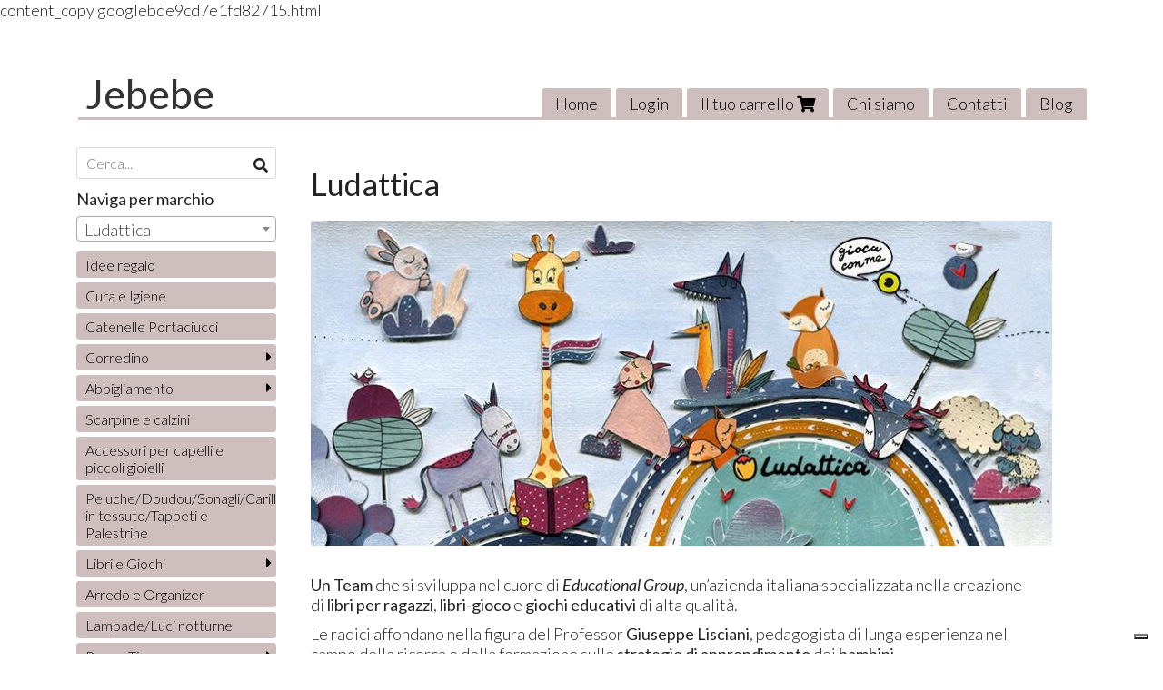

--- FILE ---
content_type: text/html; charset=utf-8
request_url: https://www.jebebeshop.it/ludattica/
body_size: 21471
content:

<!DOCTYPE html>
<!--[if lt IE 7]>      <html class="no-js lt-ie9 lt-ie8 lt-ie7" lang="it"> <![endif]-->
<!--[if IE 7]>         <html class="no-js lt-ie9 lt-ie8" lang="it"> <![endif]-->
<!--[if IE 8]>         <html class="no-js lt-ie9" lang="it"> <![endif]-->
<!--[if gt IE 8]><!--> <html class="no-js" lang="it"> <!--<![endif]-->
<head>
  <meta charset="utf-8">
  <meta http-equiv="X-UA-Compatible" content="IE=edge">
<script type="text/javascript">window.NREUM||(NREUM={});NREUM.info={"beacon":"bam.nr-data.net","errorBeacon":"bam.nr-data.net","licenseKey":"5f926b7ca7","applicationID":"8103318","transactionName":"IA4NEUYNVVtQRR4XDQwRTBdRDF1SR2hBARcOAA8MWgk=","queueTime":3,"applicationTime":494,"agent":""}</script>
<script type="text/javascript">(window.NREUM||(NREUM={})).init={ajax:{deny_list:["bam.nr-data.net"]},feature_flags:["soft_nav"]};(window.NREUM||(NREUM={})).loader_config={licenseKey:"5f926b7ca7",applicationID:"8103318",browserID:"8103405"};;/*! For license information please see nr-loader-rum-1.308.0.min.js.LICENSE.txt */
(()=>{var e,t,r={163:(e,t,r)=>{"use strict";r.d(t,{j:()=>E});var n=r(384),i=r(1741);var a=r(2555);r(860).K7.genericEvents;const s="experimental.resources",o="register",c=e=>{if(!e||"string"!=typeof e)return!1;try{document.createDocumentFragment().querySelector(e)}catch{return!1}return!0};var d=r(2614),u=r(944),l=r(8122);const f="[data-nr-mask]",g=e=>(0,l.a)(e,(()=>{const e={feature_flags:[],experimental:{allow_registered_children:!1,resources:!1},mask_selector:"*",block_selector:"[data-nr-block]",mask_input_options:{color:!1,date:!1,"datetime-local":!1,email:!1,month:!1,number:!1,range:!1,search:!1,tel:!1,text:!1,time:!1,url:!1,week:!1,textarea:!1,select:!1,password:!0}};return{ajax:{deny_list:void 0,block_internal:!0,enabled:!0,autoStart:!0},api:{get allow_registered_children(){return e.feature_flags.includes(o)||e.experimental.allow_registered_children},set allow_registered_children(t){e.experimental.allow_registered_children=t},duplicate_registered_data:!1},browser_consent_mode:{enabled:!1},distributed_tracing:{enabled:void 0,exclude_newrelic_header:void 0,cors_use_newrelic_header:void 0,cors_use_tracecontext_headers:void 0,allowed_origins:void 0},get feature_flags(){return e.feature_flags},set feature_flags(t){e.feature_flags=t},generic_events:{enabled:!0,autoStart:!0},harvest:{interval:30},jserrors:{enabled:!0,autoStart:!0},logging:{enabled:!0,autoStart:!0},metrics:{enabled:!0,autoStart:!0},obfuscate:void 0,page_action:{enabled:!0},page_view_event:{enabled:!0,autoStart:!0},page_view_timing:{enabled:!0,autoStart:!0},performance:{capture_marks:!1,capture_measures:!1,capture_detail:!0,resources:{get enabled(){return e.feature_flags.includes(s)||e.experimental.resources},set enabled(t){e.experimental.resources=t},asset_types:[],first_party_domains:[],ignore_newrelic:!0}},privacy:{cookies_enabled:!0},proxy:{assets:void 0,beacon:void 0},session:{expiresMs:d.wk,inactiveMs:d.BB},session_replay:{autoStart:!0,enabled:!1,preload:!1,sampling_rate:10,error_sampling_rate:100,collect_fonts:!1,inline_images:!1,fix_stylesheets:!0,mask_all_inputs:!0,get mask_text_selector(){return e.mask_selector},set mask_text_selector(t){c(t)?e.mask_selector="".concat(t,",").concat(f):""===t||null===t?e.mask_selector=f:(0,u.R)(5,t)},get block_class(){return"nr-block"},get ignore_class(){return"nr-ignore"},get mask_text_class(){return"nr-mask"},get block_selector(){return e.block_selector},set block_selector(t){c(t)?e.block_selector+=",".concat(t):""!==t&&(0,u.R)(6,t)},get mask_input_options(){return e.mask_input_options},set mask_input_options(t){t&&"object"==typeof t?e.mask_input_options={...t,password:!0}:(0,u.R)(7,t)}},session_trace:{enabled:!0,autoStart:!0},soft_navigations:{enabled:!0,autoStart:!0},spa:{enabled:!0,autoStart:!0},ssl:void 0,user_actions:{enabled:!0,elementAttributes:["id","className","tagName","type"]}}})());var p=r(6154),m=r(9324);let h=0;const v={buildEnv:m.F3,distMethod:m.Xs,version:m.xv,originTime:p.WN},b={consented:!1},y={appMetadata:{},get consented(){return this.session?.state?.consent||b.consented},set consented(e){b.consented=e},customTransaction:void 0,denyList:void 0,disabled:!1,harvester:void 0,isolatedBacklog:!1,isRecording:!1,loaderType:void 0,maxBytes:3e4,obfuscator:void 0,onerror:void 0,ptid:void 0,releaseIds:{},session:void 0,timeKeeper:void 0,registeredEntities:[],jsAttributesMetadata:{bytes:0},get harvestCount(){return++h}},_=e=>{const t=(0,l.a)(e,y),r=Object.keys(v).reduce((e,t)=>(e[t]={value:v[t],writable:!1,configurable:!0,enumerable:!0},e),{});return Object.defineProperties(t,r)};var w=r(5701);const x=e=>{const t=e.startsWith("http");e+="/",r.p=t?e:"https://"+e};var R=r(7836),k=r(3241);const A={accountID:void 0,trustKey:void 0,agentID:void 0,licenseKey:void 0,applicationID:void 0,xpid:void 0},S=e=>(0,l.a)(e,A),T=new Set;function E(e,t={},r,s){let{init:o,info:c,loader_config:d,runtime:u={},exposed:l=!0}=t;if(!c){const e=(0,n.pV)();o=e.init,c=e.info,d=e.loader_config}e.init=g(o||{}),e.loader_config=S(d||{}),c.jsAttributes??={},p.bv&&(c.jsAttributes.isWorker=!0),e.info=(0,a.D)(c);const f=e.init,m=[c.beacon,c.errorBeacon];T.has(e.agentIdentifier)||(f.proxy.assets&&(x(f.proxy.assets),m.push(f.proxy.assets)),f.proxy.beacon&&m.push(f.proxy.beacon),e.beacons=[...m],function(e){const t=(0,n.pV)();Object.getOwnPropertyNames(i.W.prototype).forEach(r=>{const n=i.W.prototype[r];if("function"!=typeof n||"constructor"===n)return;let a=t[r];e[r]&&!1!==e.exposed&&"micro-agent"!==e.runtime?.loaderType&&(t[r]=(...t)=>{const n=e[r](...t);return a?a(...t):n})})}(e),(0,n.US)("activatedFeatures",w.B)),u.denyList=[...f.ajax.deny_list||[],...f.ajax.block_internal?m:[]],u.ptid=e.agentIdentifier,u.loaderType=r,e.runtime=_(u),T.has(e.agentIdentifier)||(e.ee=R.ee.get(e.agentIdentifier),e.exposed=l,(0,k.W)({agentIdentifier:e.agentIdentifier,drained:!!w.B?.[e.agentIdentifier],type:"lifecycle",name:"initialize",feature:void 0,data:e.config})),T.add(e.agentIdentifier)}},384:(e,t,r)=>{"use strict";r.d(t,{NT:()=>s,US:()=>u,Zm:()=>o,bQ:()=>d,dV:()=>c,pV:()=>l});var n=r(6154),i=r(1863),a=r(1910);const s={beacon:"bam.nr-data.net",errorBeacon:"bam.nr-data.net"};function o(){return n.gm.NREUM||(n.gm.NREUM={}),void 0===n.gm.newrelic&&(n.gm.newrelic=n.gm.NREUM),n.gm.NREUM}function c(){let e=o();return e.o||(e.o={ST:n.gm.setTimeout,SI:n.gm.setImmediate||n.gm.setInterval,CT:n.gm.clearTimeout,XHR:n.gm.XMLHttpRequest,REQ:n.gm.Request,EV:n.gm.Event,PR:n.gm.Promise,MO:n.gm.MutationObserver,FETCH:n.gm.fetch,WS:n.gm.WebSocket},(0,a.i)(...Object.values(e.o))),e}function d(e,t){let r=o();r.initializedAgents??={},t.initializedAt={ms:(0,i.t)(),date:new Date},r.initializedAgents[e]=t}function u(e,t){o()[e]=t}function l(){return function(){let e=o();const t=e.info||{};e.info={beacon:s.beacon,errorBeacon:s.errorBeacon,...t}}(),function(){let e=o();const t=e.init||{};e.init={...t}}(),c(),function(){let e=o();const t=e.loader_config||{};e.loader_config={...t}}(),o()}},782:(e,t,r)=>{"use strict";r.d(t,{T:()=>n});const n=r(860).K7.pageViewTiming},860:(e,t,r)=>{"use strict";r.d(t,{$J:()=>u,K7:()=>c,P3:()=>d,XX:()=>i,Yy:()=>o,df:()=>a,qY:()=>n,v4:()=>s});const n="events",i="jserrors",a="browser/blobs",s="rum",o="browser/logs",c={ajax:"ajax",genericEvents:"generic_events",jserrors:i,logging:"logging",metrics:"metrics",pageAction:"page_action",pageViewEvent:"page_view_event",pageViewTiming:"page_view_timing",sessionReplay:"session_replay",sessionTrace:"session_trace",softNav:"soft_navigations",spa:"spa"},d={[c.pageViewEvent]:1,[c.pageViewTiming]:2,[c.metrics]:3,[c.jserrors]:4,[c.spa]:5,[c.ajax]:6,[c.sessionTrace]:7,[c.softNav]:8,[c.sessionReplay]:9,[c.logging]:10,[c.genericEvents]:11},u={[c.pageViewEvent]:s,[c.pageViewTiming]:n,[c.ajax]:n,[c.spa]:n,[c.softNav]:n,[c.metrics]:i,[c.jserrors]:i,[c.sessionTrace]:a,[c.sessionReplay]:a,[c.logging]:o,[c.genericEvents]:"ins"}},944:(e,t,r)=>{"use strict";r.d(t,{R:()=>i});var n=r(3241);function i(e,t){"function"==typeof console.debug&&(console.debug("New Relic Warning: https://github.com/newrelic/newrelic-browser-agent/blob/main/docs/warning-codes.md#".concat(e),t),(0,n.W)({agentIdentifier:null,drained:null,type:"data",name:"warn",feature:"warn",data:{code:e,secondary:t}}))}},1687:(e,t,r)=>{"use strict";r.d(t,{Ak:()=>d,Ze:()=>f,x3:()=>u});var n=r(3241),i=r(7836),a=r(3606),s=r(860),o=r(2646);const c={};function d(e,t){const r={staged:!1,priority:s.P3[t]||0};l(e),c[e].get(t)||c[e].set(t,r)}function u(e,t){e&&c[e]&&(c[e].get(t)&&c[e].delete(t),p(e,t,!1),c[e].size&&g(e))}function l(e){if(!e)throw new Error("agentIdentifier required");c[e]||(c[e]=new Map)}function f(e="",t="feature",r=!1){if(l(e),!e||!c[e].get(t)||r)return p(e,t);c[e].get(t).staged=!0,g(e)}function g(e){const t=Array.from(c[e]);t.every(([e,t])=>t.staged)&&(t.sort((e,t)=>e[1].priority-t[1].priority),t.forEach(([t])=>{c[e].delete(t),p(e,t)}))}function p(e,t,r=!0){const s=e?i.ee.get(e):i.ee,c=a.i.handlers;if(!s.aborted&&s.backlog&&c){if((0,n.W)({agentIdentifier:e,type:"lifecycle",name:"drain",feature:t}),r){const e=s.backlog[t],r=c[t];if(r){for(let t=0;e&&t<e.length;++t)m(e[t],r);Object.entries(r).forEach(([e,t])=>{Object.values(t||{}).forEach(t=>{t[0]?.on&&t[0]?.context()instanceof o.y&&t[0].on(e,t[1])})})}}s.isolatedBacklog||delete c[t],s.backlog[t]=null,s.emit("drain-"+t,[])}}function m(e,t){var r=e[1];Object.values(t[r]||{}).forEach(t=>{var r=e[0];if(t[0]===r){var n=t[1],i=e[3],a=e[2];n.apply(i,a)}})}},1738:(e,t,r)=>{"use strict";r.d(t,{U:()=>g,Y:()=>f});var n=r(3241),i=r(9908),a=r(1863),s=r(944),o=r(5701),c=r(3969),d=r(8362),u=r(860),l=r(4261);function f(e,t,r,a){const f=a||r;!f||f[e]&&f[e]!==d.d.prototype[e]||(f[e]=function(){(0,i.p)(c.xV,["API/"+e+"/called"],void 0,u.K7.metrics,r.ee),(0,n.W)({agentIdentifier:r.agentIdentifier,drained:!!o.B?.[r.agentIdentifier],type:"data",name:"api",feature:l.Pl+e,data:{}});try{return t.apply(this,arguments)}catch(e){(0,s.R)(23,e)}})}function g(e,t,r,n,s){const o=e.info;null===r?delete o.jsAttributes[t]:o.jsAttributes[t]=r,(s||null===r)&&(0,i.p)(l.Pl+n,[(0,a.t)(),t,r],void 0,"session",e.ee)}},1741:(e,t,r)=>{"use strict";r.d(t,{W:()=>a});var n=r(944),i=r(4261);class a{#e(e,...t){if(this[e]!==a.prototype[e])return this[e](...t);(0,n.R)(35,e)}addPageAction(e,t){return this.#e(i.hG,e,t)}register(e){return this.#e(i.eY,e)}recordCustomEvent(e,t){return this.#e(i.fF,e,t)}setPageViewName(e,t){return this.#e(i.Fw,e,t)}setCustomAttribute(e,t,r){return this.#e(i.cD,e,t,r)}noticeError(e,t){return this.#e(i.o5,e,t)}setUserId(e,t=!1){return this.#e(i.Dl,e,t)}setApplicationVersion(e){return this.#e(i.nb,e)}setErrorHandler(e){return this.#e(i.bt,e)}addRelease(e,t){return this.#e(i.k6,e,t)}log(e,t){return this.#e(i.$9,e,t)}start(){return this.#e(i.d3)}finished(e){return this.#e(i.BL,e)}recordReplay(){return this.#e(i.CH)}pauseReplay(){return this.#e(i.Tb)}addToTrace(e){return this.#e(i.U2,e)}setCurrentRouteName(e){return this.#e(i.PA,e)}interaction(e){return this.#e(i.dT,e)}wrapLogger(e,t,r){return this.#e(i.Wb,e,t,r)}measure(e,t){return this.#e(i.V1,e,t)}consent(e){return this.#e(i.Pv,e)}}},1863:(e,t,r)=>{"use strict";function n(){return Math.floor(performance.now())}r.d(t,{t:()=>n})},1910:(e,t,r)=>{"use strict";r.d(t,{i:()=>a});var n=r(944);const i=new Map;function a(...e){return e.every(e=>{if(i.has(e))return i.get(e);const t="function"==typeof e?e.toString():"",r=t.includes("[native code]"),a=t.includes("nrWrapper");return r||a||(0,n.R)(64,e?.name||t),i.set(e,r),r})}},2555:(e,t,r)=>{"use strict";r.d(t,{D:()=>o,f:()=>s});var n=r(384),i=r(8122);const a={beacon:n.NT.beacon,errorBeacon:n.NT.errorBeacon,licenseKey:void 0,applicationID:void 0,sa:void 0,queueTime:void 0,applicationTime:void 0,ttGuid:void 0,user:void 0,account:void 0,product:void 0,extra:void 0,jsAttributes:{},userAttributes:void 0,atts:void 0,transactionName:void 0,tNamePlain:void 0};function s(e){try{return!!e.licenseKey&&!!e.errorBeacon&&!!e.applicationID}catch(e){return!1}}const o=e=>(0,i.a)(e,a)},2614:(e,t,r)=>{"use strict";r.d(t,{BB:()=>s,H3:()=>n,g:()=>d,iL:()=>c,tS:()=>o,uh:()=>i,wk:()=>a});const n="NRBA",i="SESSION",a=144e5,s=18e5,o={STARTED:"session-started",PAUSE:"session-pause",RESET:"session-reset",RESUME:"session-resume",UPDATE:"session-update"},c={SAME_TAB:"same-tab",CROSS_TAB:"cross-tab"},d={OFF:0,FULL:1,ERROR:2}},2646:(e,t,r)=>{"use strict";r.d(t,{y:()=>n});class n{constructor(e){this.contextId=e}}},2843:(e,t,r)=>{"use strict";r.d(t,{G:()=>a,u:()=>i});var n=r(3878);function i(e,t=!1,r,i){(0,n.DD)("visibilitychange",function(){if(t)return void("hidden"===document.visibilityState&&e());e(document.visibilityState)},r,i)}function a(e,t,r){(0,n.sp)("pagehide",e,t,r)}},3241:(e,t,r)=>{"use strict";r.d(t,{W:()=>a});var n=r(6154);const i="newrelic";function a(e={}){try{n.gm.dispatchEvent(new CustomEvent(i,{detail:e}))}catch(e){}}},3606:(e,t,r)=>{"use strict";r.d(t,{i:()=>a});var n=r(9908);a.on=s;var i=a.handlers={};function a(e,t,r,a){s(a||n.d,i,e,t,r)}function s(e,t,r,i,a){a||(a="feature"),e||(e=n.d);var s=t[a]=t[a]||{};(s[r]=s[r]||[]).push([e,i])}},3878:(e,t,r)=>{"use strict";function n(e,t){return{capture:e,passive:!1,signal:t}}function i(e,t,r=!1,i){window.addEventListener(e,t,n(r,i))}function a(e,t,r=!1,i){document.addEventListener(e,t,n(r,i))}r.d(t,{DD:()=>a,jT:()=>n,sp:()=>i})},3969:(e,t,r)=>{"use strict";r.d(t,{TZ:()=>n,XG:()=>o,rs:()=>i,xV:()=>s,z_:()=>a});const n=r(860).K7.metrics,i="sm",a="cm",s="storeSupportabilityMetrics",o="storeEventMetrics"},4234:(e,t,r)=>{"use strict";r.d(t,{W:()=>a});var n=r(7836),i=r(1687);class a{constructor(e,t){this.agentIdentifier=e,this.ee=n.ee.get(e),this.featureName=t,this.blocked=!1}deregisterDrain(){(0,i.x3)(this.agentIdentifier,this.featureName)}}},4261:(e,t,r)=>{"use strict";r.d(t,{$9:()=>d,BL:()=>o,CH:()=>g,Dl:()=>_,Fw:()=>y,PA:()=>h,Pl:()=>n,Pv:()=>k,Tb:()=>l,U2:()=>a,V1:()=>R,Wb:()=>x,bt:()=>b,cD:()=>v,d3:()=>w,dT:()=>c,eY:()=>p,fF:()=>f,hG:()=>i,k6:()=>s,nb:()=>m,o5:()=>u});const n="api-",i="addPageAction",a="addToTrace",s="addRelease",o="finished",c="interaction",d="log",u="noticeError",l="pauseReplay",f="recordCustomEvent",g="recordReplay",p="register",m="setApplicationVersion",h="setCurrentRouteName",v="setCustomAttribute",b="setErrorHandler",y="setPageViewName",_="setUserId",w="start",x="wrapLogger",R="measure",k="consent"},5289:(e,t,r)=>{"use strict";r.d(t,{GG:()=>s,Qr:()=>c,sB:()=>o});var n=r(3878),i=r(6389);function a(){return"undefined"==typeof document||"complete"===document.readyState}function s(e,t){if(a())return e();const r=(0,i.J)(e),s=setInterval(()=>{a()&&(clearInterval(s),r())},500);(0,n.sp)("load",r,t)}function o(e){if(a())return e();(0,n.DD)("DOMContentLoaded",e)}function c(e){if(a())return e();(0,n.sp)("popstate",e)}},5607:(e,t,r)=>{"use strict";r.d(t,{W:()=>n});const n=(0,r(9566).bz)()},5701:(e,t,r)=>{"use strict";r.d(t,{B:()=>a,t:()=>s});var n=r(3241);const i=new Set,a={};function s(e,t){const r=t.agentIdentifier;a[r]??={},e&&"object"==typeof e&&(i.has(r)||(t.ee.emit("rumresp",[e]),a[r]=e,i.add(r),(0,n.W)({agentIdentifier:r,loaded:!0,drained:!0,type:"lifecycle",name:"load",feature:void 0,data:e})))}},6154:(e,t,r)=>{"use strict";r.d(t,{OF:()=>c,RI:()=>i,WN:()=>u,bv:()=>a,eN:()=>l,gm:()=>s,mw:()=>o,sb:()=>d});var n=r(1863);const i="undefined"!=typeof window&&!!window.document,a="undefined"!=typeof WorkerGlobalScope&&("undefined"!=typeof self&&self instanceof WorkerGlobalScope&&self.navigator instanceof WorkerNavigator||"undefined"!=typeof globalThis&&globalThis instanceof WorkerGlobalScope&&globalThis.navigator instanceof WorkerNavigator),s=i?window:"undefined"!=typeof WorkerGlobalScope&&("undefined"!=typeof self&&self instanceof WorkerGlobalScope&&self||"undefined"!=typeof globalThis&&globalThis instanceof WorkerGlobalScope&&globalThis),o=Boolean("hidden"===s?.document?.visibilityState),c=/iPad|iPhone|iPod/.test(s.navigator?.userAgent),d=c&&"undefined"==typeof SharedWorker,u=((()=>{const e=s.navigator?.userAgent?.match(/Firefox[/\s](\d+\.\d+)/);Array.isArray(e)&&e.length>=2&&e[1]})(),Date.now()-(0,n.t)()),l=()=>"undefined"!=typeof PerformanceNavigationTiming&&s?.performance?.getEntriesByType("navigation")?.[0]?.responseStart},6389:(e,t,r)=>{"use strict";function n(e,t=500,r={}){const n=r?.leading||!1;let i;return(...r)=>{n&&void 0===i&&(e.apply(this,r),i=setTimeout(()=>{i=clearTimeout(i)},t)),n||(clearTimeout(i),i=setTimeout(()=>{e.apply(this,r)},t))}}function i(e){let t=!1;return(...r)=>{t||(t=!0,e.apply(this,r))}}r.d(t,{J:()=>i,s:()=>n})},6630:(e,t,r)=>{"use strict";r.d(t,{T:()=>n});const n=r(860).K7.pageViewEvent},7699:(e,t,r)=>{"use strict";r.d(t,{It:()=>a,KC:()=>o,No:()=>i,qh:()=>s});var n=r(860);const i=16e3,a=1e6,s="SESSION_ERROR",o={[n.K7.logging]:!0,[n.K7.genericEvents]:!1,[n.K7.jserrors]:!1,[n.K7.ajax]:!1}},7836:(e,t,r)=>{"use strict";r.d(t,{P:()=>o,ee:()=>c});var n=r(384),i=r(8990),a=r(2646),s=r(5607);const o="nr@context:".concat(s.W),c=function e(t,r){var n={},s={},u={},l=!1;try{l=16===r.length&&d.initializedAgents?.[r]?.runtime.isolatedBacklog}catch(e){}var f={on:p,addEventListener:p,removeEventListener:function(e,t){var r=n[e];if(!r)return;for(var i=0;i<r.length;i++)r[i]===t&&r.splice(i,1)},emit:function(e,r,n,i,a){!1!==a&&(a=!0);if(c.aborted&&!i)return;t&&a&&t.emit(e,r,n);var o=g(n);m(e).forEach(e=>{e.apply(o,r)});var d=v()[s[e]];d&&d.push([f,e,r,o]);return o},get:h,listeners:m,context:g,buffer:function(e,t){const r=v();if(t=t||"feature",f.aborted)return;Object.entries(e||{}).forEach(([e,n])=>{s[n]=t,t in r||(r[t]=[])})},abort:function(){f._aborted=!0,Object.keys(f.backlog).forEach(e=>{delete f.backlog[e]})},isBuffering:function(e){return!!v()[s[e]]},debugId:r,backlog:l?{}:t&&"object"==typeof t.backlog?t.backlog:{},isolatedBacklog:l};return Object.defineProperty(f,"aborted",{get:()=>{let e=f._aborted||!1;return e||(t&&(e=t.aborted),e)}}),f;function g(e){return e&&e instanceof a.y?e:e?(0,i.I)(e,o,()=>new a.y(o)):new a.y(o)}function p(e,t){n[e]=m(e).concat(t)}function m(e){return n[e]||[]}function h(t){return u[t]=u[t]||e(f,t)}function v(){return f.backlog}}(void 0,"globalEE"),d=(0,n.Zm)();d.ee||(d.ee=c)},8122:(e,t,r)=>{"use strict";r.d(t,{a:()=>i});var n=r(944);function i(e,t){try{if(!e||"object"!=typeof e)return(0,n.R)(3);if(!t||"object"!=typeof t)return(0,n.R)(4);const r=Object.create(Object.getPrototypeOf(t),Object.getOwnPropertyDescriptors(t)),a=0===Object.keys(r).length?e:r;for(let s in a)if(void 0!==e[s])try{if(null===e[s]){r[s]=null;continue}Array.isArray(e[s])&&Array.isArray(t[s])?r[s]=Array.from(new Set([...e[s],...t[s]])):"object"==typeof e[s]&&"object"==typeof t[s]?r[s]=i(e[s],t[s]):r[s]=e[s]}catch(e){r[s]||(0,n.R)(1,e)}return r}catch(e){(0,n.R)(2,e)}}},8362:(e,t,r)=>{"use strict";r.d(t,{d:()=>a});var n=r(9566),i=r(1741);class a extends i.W{agentIdentifier=(0,n.LA)(16)}},8374:(e,t,r)=>{r.nc=(()=>{try{return document?.currentScript?.nonce}catch(e){}return""})()},8990:(e,t,r)=>{"use strict";r.d(t,{I:()=>i});var n=Object.prototype.hasOwnProperty;function i(e,t,r){if(n.call(e,t))return e[t];var i=r();if(Object.defineProperty&&Object.keys)try{return Object.defineProperty(e,t,{value:i,writable:!0,enumerable:!1}),i}catch(e){}return e[t]=i,i}},9324:(e,t,r)=>{"use strict";r.d(t,{F3:()=>i,Xs:()=>a,xv:()=>n});const n="1.308.0",i="PROD",a="CDN"},9566:(e,t,r)=>{"use strict";r.d(t,{LA:()=>o,bz:()=>s});var n=r(6154);const i="xxxxxxxx-xxxx-4xxx-yxxx-xxxxxxxxxxxx";function a(e,t){return e?15&e[t]:16*Math.random()|0}function s(){const e=n.gm?.crypto||n.gm?.msCrypto;let t,r=0;return e&&e.getRandomValues&&(t=e.getRandomValues(new Uint8Array(30))),i.split("").map(e=>"x"===e?a(t,r++).toString(16):"y"===e?(3&a()|8).toString(16):e).join("")}function o(e){const t=n.gm?.crypto||n.gm?.msCrypto;let r,i=0;t&&t.getRandomValues&&(r=t.getRandomValues(new Uint8Array(e)));const s=[];for(var o=0;o<e;o++)s.push(a(r,i++).toString(16));return s.join("")}},9908:(e,t,r)=>{"use strict";r.d(t,{d:()=>n,p:()=>i});var n=r(7836).ee.get("handle");function i(e,t,r,i,a){a?(a.buffer([e],i),a.emit(e,t,r)):(n.buffer([e],i),n.emit(e,t,r))}}},n={};function i(e){var t=n[e];if(void 0!==t)return t.exports;var a=n[e]={exports:{}};return r[e](a,a.exports,i),a.exports}i.m=r,i.d=(e,t)=>{for(var r in t)i.o(t,r)&&!i.o(e,r)&&Object.defineProperty(e,r,{enumerable:!0,get:t[r]})},i.f={},i.e=e=>Promise.all(Object.keys(i.f).reduce((t,r)=>(i.f[r](e,t),t),[])),i.u=e=>"nr-rum-1.308.0.min.js",i.o=(e,t)=>Object.prototype.hasOwnProperty.call(e,t),e={},t="NRBA-1.308.0.PROD:",i.l=(r,n,a,s)=>{if(e[r])e[r].push(n);else{var o,c;if(void 0!==a)for(var d=document.getElementsByTagName("script"),u=0;u<d.length;u++){var l=d[u];if(l.getAttribute("src")==r||l.getAttribute("data-webpack")==t+a){o=l;break}}if(!o){c=!0;var f={296:"sha512-+MIMDsOcckGXa1EdWHqFNv7P+JUkd5kQwCBr3KE6uCvnsBNUrdSt4a/3/L4j4TxtnaMNjHpza2/erNQbpacJQA=="};(o=document.createElement("script")).charset="utf-8",i.nc&&o.setAttribute("nonce",i.nc),o.setAttribute("data-webpack",t+a),o.src=r,0!==o.src.indexOf(window.location.origin+"/")&&(o.crossOrigin="anonymous"),f[s]&&(o.integrity=f[s])}e[r]=[n];var g=(t,n)=>{o.onerror=o.onload=null,clearTimeout(p);var i=e[r];if(delete e[r],o.parentNode&&o.parentNode.removeChild(o),i&&i.forEach(e=>e(n)),t)return t(n)},p=setTimeout(g.bind(null,void 0,{type:"timeout",target:o}),12e4);o.onerror=g.bind(null,o.onerror),o.onload=g.bind(null,o.onload),c&&document.head.appendChild(o)}},i.r=e=>{"undefined"!=typeof Symbol&&Symbol.toStringTag&&Object.defineProperty(e,Symbol.toStringTag,{value:"Module"}),Object.defineProperty(e,"__esModule",{value:!0})},i.p="https://js-agent.newrelic.com/",(()=>{var e={374:0,840:0};i.f.j=(t,r)=>{var n=i.o(e,t)?e[t]:void 0;if(0!==n)if(n)r.push(n[2]);else{var a=new Promise((r,i)=>n=e[t]=[r,i]);r.push(n[2]=a);var s=i.p+i.u(t),o=new Error;i.l(s,r=>{if(i.o(e,t)&&(0!==(n=e[t])&&(e[t]=void 0),n)){var a=r&&("load"===r.type?"missing":r.type),s=r&&r.target&&r.target.src;o.message="Loading chunk "+t+" failed: ("+a+": "+s+")",o.name="ChunkLoadError",o.type=a,o.request=s,n[1](o)}},"chunk-"+t,t)}};var t=(t,r)=>{var n,a,[s,o,c]=r,d=0;if(s.some(t=>0!==e[t])){for(n in o)i.o(o,n)&&(i.m[n]=o[n]);if(c)c(i)}for(t&&t(r);d<s.length;d++)a=s[d],i.o(e,a)&&e[a]&&e[a][0](),e[a]=0},r=self["webpackChunk:NRBA-1.308.0.PROD"]=self["webpackChunk:NRBA-1.308.0.PROD"]||[];r.forEach(t.bind(null,0)),r.push=t.bind(null,r.push.bind(r))})(),(()=>{"use strict";i(8374);var e=i(8362),t=i(860);const r=Object.values(t.K7);var n=i(163);var a=i(9908),s=i(1863),o=i(4261),c=i(1738);var d=i(1687),u=i(4234),l=i(5289),f=i(6154),g=i(944),p=i(384);const m=e=>f.RI&&!0===e?.privacy.cookies_enabled;function h(e){return!!(0,p.dV)().o.MO&&m(e)&&!0===e?.session_trace.enabled}var v=i(6389),b=i(7699);class y extends u.W{constructor(e,t){super(e.agentIdentifier,t),this.agentRef=e,this.abortHandler=void 0,this.featAggregate=void 0,this.loadedSuccessfully=void 0,this.onAggregateImported=new Promise(e=>{this.loadedSuccessfully=e}),this.deferred=Promise.resolve(),!1===e.init[this.featureName].autoStart?this.deferred=new Promise((t,r)=>{this.ee.on("manual-start-all",(0,v.J)(()=>{(0,d.Ak)(e.agentIdentifier,this.featureName),t()}))}):(0,d.Ak)(e.agentIdentifier,t)}importAggregator(e,t,r={}){if(this.featAggregate)return;const n=async()=>{let n;await this.deferred;try{if(m(e.init)){const{setupAgentSession:t}=await i.e(296).then(i.bind(i,3305));n=t(e)}}catch(e){(0,g.R)(20,e),this.ee.emit("internal-error",[e]),(0,a.p)(b.qh,[e],void 0,this.featureName,this.ee)}try{if(!this.#t(this.featureName,n,e.init))return(0,d.Ze)(this.agentIdentifier,this.featureName),void this.loadedSuccessfully(!1);const{Aggregate:i}=await t();this.featAggregate=new i(e,r),e.runtime.harvester.initializedAggregates.push(this.featAggregate),this.loadedSuccessfully(!0)}catch(e){(0,g.R)(34,e),this.abortHandler?.(),(0,d.Ze)(this.agentIdentifier,this.featureName,!0),this.loadedSuccessfully(!1),this.ee&&this.ee.abort()}};f.RI?(0,l.GG)(()=>n(),!0):n()}#t(e,r,n){if(this.blocked)return!1;switch(e){case t.K7.sessionReplay:return h(n)&&!!r;case t.K7.sessionTrace:return!!r;default:return!0}}}var _=i(6630),w=i(2614),x=i(3241);class R extends y{static featureName=_.T;constructor(e){var t;super(e,_.T),this.setupInspectionEvents(e.agentIdentifier),t=e,(0,c.Y)(o.Fw,function(e,r){"string"==typeof e&&("/"!==e.charAt(0)&&(e="/"+e),t.runtime.customTransaction=(r||"http://custom.transaction")+e,(0,a.p)(o.Pl+o.Fw,[(0,s.t)()],void 0,void 0,t.ee))},t),this.importAggregator(e,()=>i.e(296).then(i.bind(i,3943)))}setupInspectionEvents(e){const t=(t,r)=>{t&&(0,x.W)({agentIdentifier:e,timeStamp:t.timeStamp,loaded:"complete"===t.target.readyState,type:"window",name:r,data:t.target.location+""})};(0,l.sB)(e=>{t(e,"DOMContentLoaded")}),(0,l.GG)(e=>{t(e,"load")}),(0,l.Qr)(e=>{t(e,"navigate")}),this.ee.on(w.tS.UPDATE,(t,r)=>{(0,x.W)({agentIdentifier:e,type:"lifecycle",name:"session",data:r})})}}class k extends e.d{constructor(e){var t;(super(),f.gm)?(this.features={},(0,p.bQ)(this.agentIdentifier,this),this.desiredFeatures=new Set(e.features||[]),this.desiredFeatures.add(R),(0,n.j)(this,e,e.loaderType||"agent"),t=this,(0,c.Y)(o.cD,function(e,r,n=!1){if("string"==typeof e){if(["string","number","boolean"].includes(typeof r)||null===r)return(0,c.U)(t,e,r,o.cD,n);(0,g.R)(40,typeof r)}else(0,g.R)(39,typeof e)},t),function(e){(0,c.Y)(o.Dl,function(t,r=!1){if("string"!=typeof t&&null!==t)return void(0,g.R)(41,typeof t);const n=e.info.jsAttributes["enduser.id"];r&&null!=n&&n!==t?(0,a.p)(o.Pl+"setUserIdAndResetSession",[t],void 0,"session",e.ee):(0,c.U)(e,"enduser.id",t,o.Dl,!0)},e)}(this),function(e){(0,c.Y)(o.nb,function(t){if("string"==typeof t||null===t)return(0,c.U)(e,"application.version",t,o.nb,!1);(0,g.R)(42,typeof t)},e)}(this),function(e){(0,c.Y)(o.d3,function(){e.ee.emit("manual-start-all")},e)}(this),function(e){(0,c.Y)(o.Pv,function(t=!0){if("boolean"==typeof t){if((0,a.p)(o.Pl+o.Pv,[t],void 0,"session",e.ee),e.runtime.consented=t,t){const t=e.features.page_view_event;t.onAggregateImported.then(e=>{const r=t.featAggregate;e&&!r.sentRum&&r.sendRum()})}}else(0,g.R)(65,typeof t)},e)}(this),this.run()):(0,g.R)(21)}get config(){return{info:this.info,init:this.init,loader_config:this.loader_config,runtime:this.runtime}}get api(){return this}run(){try{const e=function(e){const t={};return r.forEach(r=>{t[r]=!!e[r]?.enabled}),t}(this.init),n=[...this.desiredFeatures];n.sort((e,r)=>t.P3[e.featureName]-t.P3[r.featureName]),n.forEach(r=>{if(!e[r.featureName]&&r.featureName!==t.K7.pageViewEvent)return;if(r.featureName===t.K7.spa)return void(0,g.R)(67);const n=function(e){switch(e){case t.K7.ajax:return[t.K7.jserrors];case t.K7.sessionTrace:return[t.K7.ajax,t.K7.pageViewEvent];case t.K7.sessionReplay:return[t.K7.sessionTrace];case t.K7.pageViewTiming:return[t.K7.pageViewEvent];default:return[]}}(r.featureName).filter(e=>!(e in this.features));n.length>0&&(0,g.R)(36,{targetFeature:r.featureName,missingDependencies:n}),this.features[r.featureName]=new r(this)})}catch(e){(0,g.R)(22,e);for(const e in this.features)this.features[e].abortHandler?.();const t=(0,p.Zm)();delete t.initializedAgents[this.agentIdentifier]?.features,delete this.sharedAggregator;return t.ee.get(this.agentIdentifier).abort(),!1}}}var A=i(2843),S=i(782);class T extends y{static featureName=S.T;constructor(e){super(e,S.T),f.RI&&((0,A.u)(()=>(0,a.p)("docHidden",[(0,s.t)()],void 0,S.T,this.ee),!0),(0,A.G)(()=>(0,a.p)("winPagehide",[(0,s.t)()],void 0,S.T,this.ee)),this.importAggregator(e,()=>i.e(296).then(i.bind(i,2117))))}}var E=i(3969);class I extends y{static featureName=E.TZ;constructor(e){super(e,E.TZ),f.RI&&document.addEventListener("securitypolicyviolation",e=>{(0,a.p)(E.xV,["Generic/CSPViolation/Detected"],void 0,this.featureName,this.ee)}),this.importAggregator(e,()=>i.e(296).then(i.bind(i,9623)))}}new k({features:[R,T,I],loaderType:"lite"})})()})();</script>

  <title>Ludattica</title>

  <meta name="description" content="" />
  <meta name="viewport" content="width=device-width, initial-scale=1">

    <link rel="icon" type="image/x-icon" href="https://ss-pics.s3.eu-west-1.amazonaws.com/si/8741/favicon-1676222891-default.png" />

  <meta property="og:title" content="Ludattica" />
  <meta property="og:description" content="" />
  <meta property="og:type" content="website" />
  <meta property="og:site_name" content="Jebebe" />
  
  <meta property="og:url" content="https://www.jebebeshop.it/ludattica" />

  <meta name="google-site-verification" content="_P4pO2d8wAS2McGWI-Hxbfgoxi5zlQLVV3mDSKJPq44" /> content_copy

  

    <meta name="theme-color" content="#CeBEBE" />




  <link rel="stylesheet" href="https://cdn.scontrino.com/assets/simple-base-5f28893dc4065fa18197674ed8982c073b49ad4d45ba8928c47d492ec0d6aed2.css" />

  <script async src="https://cloud.umami.is/script.js" data-website-id="d607cadf-927b-43cb-8766-4c52dfae4c69"></script>


  <style type="text/css">
    
          .header-nav > li.active > a {
            background: #CeBEBE;
          }

          .nav-col-list .level-1 .active > a,
          .nav-col-list .level-2 .active > a,
          .nav-col-list .level-1 > li.parent.opened.active > a,
          .nav-col-list .level-1 > li.parent-with-link.opened.active > a {
            background-color: #CeBEBE !important;
            color: #000000 !important;
          }

          .lt-ie9 .nav-col-list .level-1 .active > a,
          .lt-ie9 .nav-col-list .level-2 .active > a,
          .lt-ie9 .nav-col-list .level-1 > li.parent.opened.active > a,
          .lt-ie9 .nav-col-list .level-1 > li.parent-with-link.opened.active > a {
            background-color: #CeBEBE !important;
            color: #000000 !important;
          }

          .btn-custom,
          .btn-small-custom,
          .basket-total-alert span {
            background: #CeBEBE !important;
            color: #000000 !important;
          }

          .btn-custom:hover,
          .btn-custom:focus,
          .btn-custom.active,
          .btn-small-custom:hover,
          .btn-small-custom:focus,
          .btn-small-custom.active {
            background: #a59898;
            color: #000000 !important;
          }

          .search-hits .item-price-special .item-price-current,
          .main-listing .item-price-special .item-price-current,
          .sidebar .item-price-special .item-price-current,
          .custom-block .item-price-special .item-price-current,
          .extra-listing .item-price-special .item-price-current,
          .content-main .custom-block.custom-block-carousel-products .item-price-special .item-price-current {
            background: #CeBEBE;
            color: #000000 !important;
          }

          .content-main .custom-block .listing-item .item-info:hover .feedbacks-row-name,
          .content-main .custom-block .custom-block-carousel-feedback-item .item-info:hover .feedbacks-row-name,
          .sidebar .custom-block .listing-item .item-info:hover .feedbacks-row-name,
          .sidebar .custom-block .custom-block-carousel-feedback-item .item-info:hover .feedbacks-row-name {
            color: #CeBEBE;
          }

          .content-main .custom-block .listing-item a:hover .articles-row-title,
          .content-main .custom-block .custom-block-carousel-latestarticles-item a:hover .articles-row-title,
          .content-main .custom-block a.articles-row:hover > .articles-row-title,
          .sidebar .custom-block .listing-item a:hover .articles-row-title,
          .sidebar .custom-block .custom-block-carousel-latestarticles-item a:hover .articles-row-title {
            color: #CeBEBE;
          }

          .product-note {
            color: #CeBEBE;
          }

          .pagination .current {
            background-color: #CeBEBE;
            color: #000000 !important;
          }

          /*--- Algolia ---*/
          .ais-range-slider--connect {
            background: #CeBEBE;
          }

          .ais-range-slider--handle {
            border: 1px solid #CeBEBE;
          }

          .ais-hierarchical-menu--item__active > div > a,
          .ais-menu--item__active > div > a {
            color: #CeBEBE;
          }
        
          .custom-block-products .item-price-special .item-price-current {
            background: #CeBEBE !important;
          }
        
            .header-nav .level-1 > li > a {
              background: #CeBEBE;
              color: #000000 !important;
            }

            .header-nav .level-1 > li > a:hover {
              background: #a59898 !important;
              color: #000000 !important;
            }

            .no-header .header-top .header-graphic {
              border-bottom: 3px solid #CeBEBE;
            }

            .mobile-nav {
              background: #CeBEBE;
            }

            .mobile-nav .mobile-titlebar span,
            .mobile-nav i {
              color: #000000 !important;
            }
          
            .nav-col-list .level-2 a,
            .nav-col-list .level-1 > li > a {
              color: #fff;
              background-color: #CeBEBE;
            }

            .nav-col-list .level-2 .category-list a,
            .nav-col-list .level-1 > li.parent.category-list > a,
            .nav-col-list .level-1 > li.parent-with-link.category-list > a,
            .nav-col-list .level-1 > li.category-list > a,
            .nav-col-list .level-1 > li.header-nav-menu.category-list > a,
            .nav-col-list .level-1 > li.vendor-list > a {
              background: #CeBEBE !important;
              color: #000000 !important;
            }

            .nav-col-list .level-1 .active > a,
            .nav-col-list .level-2 .active > a,
            .nav-col-list .level-1 > li.parent.opened.active > a,
            .nav-col-list .level-1 > li.parent-with-link.opened.active > a,
            .nav-col-list .level-1 > li > a:hover,
            .nav-col-list .level-1 > li.parent > a:hover,
            .nav-col-list .level-1 > li.parent-with-link > a:hover,
            .nav-col-list .level-1 > li.active > a,
            .nav-col-list .level-2 a:hover {
              background-color: #a59898 !important;
              color: #000000 !important;
            }

            .nav-col-list .level-2 a {
              border-left: 6px solid #a59898;
            }

            .nav-col-list .haschild > a:after, .nav-col-list .parent > a:after,
            .nav-col-list .haschild > a:after, .nav-col-list .parent-with-link > a:after {
              color: #000000 !important;
            }
          
            .footer .container {
              background: #CeBEBE;
              color: #000000 !important;
            }

            .footer h3 {
              border-bottom: 1px solid #000000;
            }

            .footer a {
              color: #000000 !important;
            }

            .footer .footer-products-toggle {
              color: #000000 !important;
              border-top: 1px solid #000000;
            }
            @media (max-width: 767px) {
              .footer .footer-shop li {
                border-bottom: 1px solid #000000 !important;
              }
            }
          
          .header-top .header-graphic {
            background: #FFFFFF;
          }
          .header-top .header-alt {
            color: #333333;
          }

    
  </style>



  <link rel='preconnect' href='https://fonts.googleapis.com'>
<link rel='preconnect' href='https://fonts.gstatic.com' crossorigin>
<link href='https://fonts.googleapis.com/css2?family=Lato:ital,wght@0,300;0,400;1,300;1,400&display=swap' rel='stylesheet'>

  <style>
      .header-top .header-alt {
        font-family: 'Lato', sans-serif; font-weight: 400;
      }
    body, .btn, .search-input-text, .basket-quantity-container .basket-item-quantity, .basket-items-table th {
      font-family: 'Lato', sans-serif; font-weight: 300;
    }
    b, strong, h3, h4, h5, h6, .search-results .ais-RefinementList-showMore, .search-results .ais-HierarchicalMenu-showMore, .mobile-menu-container .level-2 .back {
      font-family: 'Lato', sans-serif; font-weight: 400;
    }
    .page-product1 .product-name, .page-product2 .product-name, .page-product3 .product-name, .page-title, .product-name, .banner, h1, h2, .static-header, .header .header-mobile-top a {
      font-family: 'Lato', sans-serif; font-weight: 400;
    }
  </style>

  <!--[if lt IE 9]>
    <script src="https://cdnjs.cloudflare.com/ajax/libs/selectivizr/1.0.2/selectivizr-min.js"></script>
    <script src="https://cdnjs.cloudflare.com/ajax/libs/html5shiv/3.7.2/html5shiv.min.js"></script>
    <script src="https://cdnjs.cloudflare.com/ajax/libs/respond.js/1.4.2/respond.min.js"></script>
  <![endif]-->
  <script>function on_page_load(o){window.jQuery?o():setTimeout(function(){on_page_load(o)},50)}</script>

    googlebde9cd7e1fd82715.html

<meta name="facebook-domain-verification" content="v29u18e71kvvcpc4w2l04ajsng9868" />

<!-- Meta Pixel Code -->
<script>
!function(f,b,e,v,n,t,s)
{if(f.fbq)return;n=f.fbq=function(){n.callMethod?
n.callMethod.apply(n,arguments):n.queue.push(arguments)};
if(!f._fbq)f._fbq=n;n.push=n;n.loaded=!0;n.version='2.0';
n.queue=[];t=b.createElement(e);t.async=!0;
t.src=v;s=b.getElementsByTagName(e)[0];
s.parentNode.insertBefore(t,s)}(window, document,'script',
'https://connect.facebook.net/en_US/fbevents.js');
fbq('init', '529820375099172');
fbq('track', 'PageView');
</script>
<noscript><img height="1" width="1" style="display:none"
src="https://www.facebook.com/tr?id=529820375099172&ev=PageView&noscript=1"
/></noscript>
<!-- End Meta Pixel Code -->

  <script async src="https://www.googletagmanager.com/gtag/js?id=UA-24317998-1"></script>
  <script>
    window.dataLayer = window.dataLayer || [];
    function gtag(){dataLayer.push(arguments);}
    gtag('js', new Date());

    gtag('config', 'UA-24317998-1', { 'anonymize_ip': true, 'custom_map': {'dimension1': 'Account', 'dimension2': 'UserType'} }); gtag('event', 'shop_data', { 'Account': '8741', 'UserType': 'Anonymous', 'send_to': 'UA-24317998-1' }); 

  </script>



</head>

<body  class="listing-thumb2">




  <div class="admin-notice">
    <a href="#" class="close"><i class="fa fa-times" aria-hidden="true"></i></a>
    <a href="/admin" class="text" target="_blank">Accesso al pannello di amministrazione dell'eshop >> (Questo messaggio lo vedi solo tu!)</a>
  </div>

  <header>
    <div class="no-header header-type-name">
      <div class="header-top">
        <div class="container clearfix">

          <nav>
            <div class="header-nav boxed">
              <ul class="level-1">
                <li class="header-nav-menu"><a href="/">Home</a></li><li class="header-nav-menu login"><a href="/login">Login</a></li><li class="header-nav-menu cart"><a href="/cart">Il tuo carrello <i class='fa fa-shopping-cart'> <sub></sub></i></a></li><li class="header-nav-menu"><a href="/about">Chi siamo</a></li><li class="header-nav-menu"><a href="/contacts">Contatti</a></li><li class="header-nav-menu"><a href="/blog">Blog</a></li>
              </ul>
            </div>
          </nav>

          <div class="header-graphic">
            <a class="header-alt" href="/" title="Jebebe">Jebebe</a>          </div>

        </div>
      </div>

      <div class="mobile-nav">
        <div class="mobile-titlebar"><span><a href="/">Jebebe</span></a></div>
        <div class="mobile-icons">
          <i class="fa fa-bars menu-general" rel="header-nav"></i>
          <a href="/cart"><i class="fa fa-shopping-cart menu-cart"><sub></sub></i></a>
        </div>
      </div>


    </div>
  </header>

  <div class="page-wrapper">
    <div class="container clearfix">
      <div class="content-wrapper clearfix">
        <div class="content-main-wrapper">
          <div class="content-main">

            <section>
  <div class="page-content">
    <h1>Ludattica</h1>
        <div class='custom-block custom-block-image' id='cb-928206'>
      
        <img src='https://ss-pics.s3.eu-west-1.amazonaws.com/ci/928206/large-125419282_3492471117455204_111020026792250197_n.jpg?1625671850'/>
      
    </div>
    <div class='custom-block custom-block-text' id='cb-928205'><p><strong>Un Team<span>&nbsp;</span></strong>che si sviluppa nel cuore di<span>&nbsp;</span><strong><em>Educational Group</em></strong>, un’azienda italiana specializzata nella creazione di<span>&nbsp;</span><strong>libri per ragazzi</strong>,<span>&nbsp;</span><strong>libri-gioco</strong><span>&nbsp;</span>e<span>&nbsp;</span><strong>giochi</strong><span>&nbsp;</span><strong>educativi</strong><span>&nbsp;</span>di alta qualità.</p><p>Le radici affondano nella figura del Professor<span>&nbsp;</span><strong>Giuseppe Lisciani</strong>, pedagogista di lunga esperienza nel campo della ricerca e della formazione sulle<span>&nbsp;</span><strong>strategie di apprendimento</strong><span>&nbsp;</span>dei<span>&nbsp;</span><strong>bambini</strong>.</p><p>A dare continuità alle radici dell’azienda, è stata l’intuizione e l’esperienza di<span>&nbsp;</span><strong>Alessandra Lisciani</strong>.</p><p>​<span style="color: rgb(102, 102, 102); font-family: &quot;Open Sans&quot;, Arial, sans-serif; font-size: 15px; font-style: normal; font-variant-ligatures: normal; font-variant-caps: normal; font-weight: 500; letter-spacing: normal; orphans: 2; text-align: justify; text-indent: 0px; text-transform: none; white-space: normal; widows: 2; word-spacing: 0px; -webkit-text-stroke-width: 0px; background-color: rgb(255, 255, 255); text-decoration-thickness: initial; text-decoration-style: initial; text-decoration-color: initial; display: inline !important; float: none;">Il suo team di lavoro si prende cura della<span>&nbsp;</span></span><strong>progettazione</strong><span style="color: rgb(102, 102, 102); font-family: &quot;Open Sans&quot;, Arial, sans-serif; font-size: 15px; font-style: normal; font-variant-ligatures: normal; font-variant-caps: normal; font-weight: 500; letter-spacing: normal; orphans: 2; text-align: justify; text-indent: 0px; text-transform: none; white-space: normal; widows: 2; word-spacing: 0px; -webkit-text-stroke-width: 0px; background-color: rgb(255, 255, 255); text-decoration-thickness: initial; text-decoration-style: initial; text-decoration-color: initial; display: inline !important; float: none;">, della<span>&nbsp;</span></span><strong>scelta</strong><span style="color: rgb(102, 102, 102); font-family: &quot;Open Sans&quot;, Arial, sans-serif; font-size: 15px; font-style: normal; font-variant-ligatures: normal; font-variant-caps: normal; font-weight: 500; letter-spacing: normal; orphans: 2; text-align: justify; text-indent: 0px; text-transform: none; white-space: normal; widows: 2; word-spacing: 0px; -webkit-text-stroke-width: 0px; background-color: rgb(255, 255, 255); text-decoration-thickness: initial; text-decoration-style: initial; text-decoration-color: initial; display: inline !important; float: none;"><span>&nbsp;</span></span><strong>dei materiali</strong><span style="color: rgb(102, 102, 102); font-family: &quot;Open Sans&quot;, Arial, sans-serif; font-size: 15px; font-style: normal; font-variant-ligatures: normal; font-variant-caps: normal; font-weight: 500; letter-spacing: normal; orphans: 2; text-align: justify; text-indent: 0px; text-transform: none; white-space: normal; widows: 2; word-spacing: 0px; -webkit-text-stroke-width: 0px; background-color: rgb(255, 255, 255); text-decoration-thickness: initial; text-decoration-style: initial; text-decoration-color: initial; display: inline !important; float: none;"><span>&nbsp;</span>e della<span>&nbsp;</span></span><strong>realizzazione</strong><span style="color: rgb(102, 102, 102); font-family: &quot;Open Sans&quot;, Arial, sans-serif; font-size: 15px; font-style: normal; font-variant-ligatures: normal; font-variant-caps: normal; font-weight: 500; letter-spacing: normal; orphans: 2; text-align: justify; text-indent: 0px; text-transform: none; white-space: normal; widows: 2; word-spacing: 0px; -webkit-text-stroke-width: 0px; background-color: rgb(255, 255, 255); text-decoration-thickness: initial; text-decoration-style: initial; text-decoration-color: initial; display: inline !important; float: none;"><span>&nbsp;</span>dei prodotti<span>&nbsp;</span></span><strong>Ludattica</strong><span style="color: rgb(102, 102, 102); font-family: &quot;Open Sans&quot;, Arial, sans-serif; font-size: 15px; font-style: normal; font-variant-ligatures: normal; font-variant-caps: normal; font-weight: 500; letter-spacing: normal; orphans: 2; text-align: justify; text-indent: 0px; text-transform: none; white-space: normal; widows: 2; word-spacing: 0px; -webkit-text-stroke-width: 0px; background-color: rgb(255, 255, 255); text-decoration-thickness: initial; text-decoration-style: initial; text-decoration-color: initial; display: inline !important; float: none;">. Il principio che lo ispira quotidianamente scaturisce dalla consapevolezza che i loro prodotti hanno un ruolo fondamentale nel determinare il<span>&nbsp;</span></span><strong>futuro</strong><span style="color: rgb(102, 102, 102); font-family: &quot;Open Sans&quot;, Arial, sans-serif; font-size: 15px; font-style: normal; font-variant-ligatures: normal; font-variant-caps: normal; font-weight: 500; letter-spacing: normal; orphans: 2; text-align: justify; text-indent: 0px; text-transform: none; white-space: normal; widows: 2; word-spacing: 0px; -webkit-text-stroke-width: 0px; background-color: rgb(255, 255, 255); text-decoration-thickness: initial; text-decoration-style: initial; text-decoration-color: initial; display: inline !important; float: none;"><span>&nbsp;</span>dei nostri<span>&nbsp;</span></span><strong>bambini</strong><span style="color: rgb(102, 102, 102); font-family: &quot;Open Sans&quot;, Arial, sans-serif; font-size: 15px; font-style: normal; font-variant-ligatures: normal; font-variant-caps: normal; font-weight: 500; letter-spacing: normal; orphans: 2; text-align: justify; text-indent: 0px; text-transform: none; white-space: normal; widows: 2; word-spacing: 0px; -webkit-text-stroke-width: 0px; background-color: rgb(255, 255, 255); text-decoration-thickness: initial; text-decoration-style: initial; text-decoration-color: initial; display: inline !important; float: none;">, la loro<span>&nbsp;</span></span><strong>curiosità</strong><span style="color: rgb(102, 102, 102); font-family: &quot;Open Sans&quot;, Arial, sans-serif; font-size: 15px; font-style: normal; font-variant-ligatures: normal; font-variant-caps: normal; font-weight: 500; letter-spacing: normal; orphans: 2; text-align: justify; text-indent: 0px; text-transform: none; white-space: normal; widows: 2; word-spacing: 0px; -webkit-text-stroke-width: 0px; background-color: rgb(255, 255, 255); text-decoration-thickness: initial; text-decoration-style: initial; text-decoration-color: initial; display: inline !important; float: none;"><span>&nbsp;</span>e la loro<span>&nbsp;</span></span><strong>voglia di scoperta</strong><span style="color: rgb(102, 102, 102); font-family: &quot;Open Sans&quot;, Arial, sans-serif; font-size: 15px; font-style: normal; font-variant-ligatures: normal; font-variant-caps: normal; font-weight: 500; letter-spacing: normal; orphans: 2; text-align: justify; text-indent: 0px; text-transform: none; white-space: normal; widows: 2; word-spacing: 0px; -webkit-text-stroke-width: 0px; background-color: rgb(255, 255, 255); text-decoration-thickness: initial; text-decoration-style: initial; text-decoration-color: initial; display: inline !important; float: none;">.</span>​</p></div>


      <div class="vendor-products-order-container">
        <select name="sort" id="sort" class="vendor-products-order" path="/ludattica/"><option selected="selected" value="importance">Rilevanza</option>
<option value="newest_products">Ultimi arrivi</option>
<option value="increasing_price">Prezzo crescente</option>
<option value="decreasing_price">Prezzo decrescente</option></select>
      </div>

    <div class="main-listing clearfix" itemscope itemtype="http://schema.org/ItemList">
  <section itemprop="mainContentOfPage" content="true"/>

      <div class="listing-item " itemprop="itemListElement">

        <a href="/libri-e-giochi/nicoletta-costa-strega-teodora-comanda-color" title="" itemprop="url">
          <div class="item-image"><img src="https://ss-pics.s3.eu-west-1.amazonaws.com/files/2060033/list-strega_teodora.png?1637339818" alt="Nicoletta Costa - Strega Teodora comanda color" itemprop="image"/></div>

          <div class="item-info">
            <h2 class="item-name" itemprop="name">Nicoletta Costa - Strega Teodora comanda color</h2>
            <div class="item-brief hide" itemprop="description"><p>Divertente libro cartonato con gioco sui colori</p></div>
              <div itemprop="offers" itemscope itemtype="http://schema.org/Offer">
                <meta itemprop="priceCurrency" content="EUR" />
                <meta itemprop="price" content="16.9" />

                <div class="item-price-container ">
                  <div class="item-price-current">
                    <span class="price-currency">€</span><span
                      plc="--"
                      pls="--"
                      class="price-value">16,90</span>
                  </div>
                  <div class="item-price-barred">
                    <span
                      pl="--"
                      class="price-value">16,90</span>
                  </div>
                </div>
              </div>
          </div>
        </a>
      </div>
      <div class="listing-item " itemprop="itemListElement">

        <a href="/libri-e-giochi/il-misura-tutto" title="" itemprop="url">
          <div class="item-image"><img src="https://ss-pics.s3.eu-west-1.amazonaws.com/files/2059974/list-il-misuratutto.png?1637337063" alt="Il misura tutto" itemprop="image"/></div>

          <div class="item-info">
            <h2 class="item-name" itemprop="name">Il misura tutto</h2>
            <div class="item-brief hide" itemprop="description"><p>Ludattica Dudù &#8211; <span class="caps">FROM</span> 1 TO 5 &#8211; <span class="caps">ANIMALI</span></p></div>
              <div itemprop="offers" itemscope itemtype="http://schema.org/Offer">
                <meta itemprop="priceCurrency" content="EUR" />
                <meta itemprop="price" content="19.9" />

                <div class="item-price-container ">
                  <div class="item-price-current">
                    <span class="price-currency">€</span><span
                      plc="--"
                      pls="--"
                      class="price-value">19,90</span>
                  </div>
                  <div class="item-price-barred">
                    <span
                      pl="--"
                      class="price-value">19,90</span>
                  </div>
                </div>
              </div>
          </div>
        </a>
      </div>
      <div class="listing-item " itemprop="itemListElement">

        <a href="/libri-e-giochi/woody-puzzle-safari" title="" itemprop="url">
          <div class="item-image"><img src="https://ss-pics.s3.eu-west-1.amazonaws.com/files/2029874/list-21276-1.png?1733481996" alt="Woody Puzzle - Safari" itemprop="image"/></div>

          <div class="item-info">
            <h2 class="item-name" itemprop="name">Woody Puzzle - Safari</h2>
            <div class="item-brief hide" itemprop="description"><p>Puzzle in legno</p></div>
              <div itemprop="offers" itemscope itemtype="http://schema.org/Offer">
                <meta itemprop="priceCurrency" content="EUR" />
                <meta itemprop="price" content="17.9" />

                <div class="item-price-container ">
                  <div class="item-price-current">
                    <span class="price-currency">€</span><span
                      plc="--"
                      pls="--"
                      class="price-value">17,90</span>
                  </div>
                  <div class="item-price-barred">
                    <span
                      pl="--"
                      class="price-value">17,90</span>
                  </div>
                </div>
              </div>
          </div>
        </a>
      </div>
      <div class="listing-item product-sold-out" itemprop="itemListElement">

        <a href="/libri-e-giochi/woody-puzzle-oceano" title="" itemprop="url">
          <div class="item-image"><img src="https://ss-pics.s3.eu-west-1.amazonaws.com/files/2029865/list-21245-1.png?1760461809" alt="Woody Puzzle - Oceano" itemprop="image"/></div>

          <div class="item-info">
            <h2 class="item-name" itemprop="name">Woody Puzzle - Oceano</h2>
            <div class="item-brief hide" itemprop="description"><p>Puzzle in legno</p></div>
              <div itemprop="offers" itemscope itemtype="http://schema.org/Offer">
                <meta itemprop="priceCurrency" content="EUR" />
                <meta itemprop="price" content="17.9" />

                <div class="item-price-container ">
                  <div class="item-price-current">
                    <span class="price-currency">€</span><span
                      plc="--"
                      pls="--"
                      class="price-value">17,90</span>
                  </div>
                  <div class="item-price-barred">
                    <span
                      pl="--"
                      class="price-value">17,90</span>
                  </div>
                </div>
              </div>
          </div>
        </a>
      </div>
      <div class="listing-item " itemprop="itemListElement">

        <a href="/libri-e-giochi/paper-blocks" title="" itemprop="url">
          <div class="item-image"><img src="https://ss-pics.s3.eu-west-1.amazonaws.com/files/2029847/list-paper-blocks.png?1735916288" alt="Paper Blocks" itemprop="image"/></div>

          <div class="item-info">
            <h2 class="item-name" itemprop="name">Paper Blocks</h2>
            <div class="item-brief hide" itemprop="description"><p>Paper blocks</p></div>
              <div itemprop="offers" itemscope itemtype="http://schema.org/Offer">
                <meta itemprop="priceCurrency" content="EUR" />
                <meta itemprop="price" content="19.9" />

                <div class="item-price-container ">
                  <div class="item-price-current">
                    <span class="price-currency">€</span><span
                      plc="--"
                      pls="--"
                      class="price-value">19,90</span>
                  </div>
                  <div class="item-price-barred">
                    <span
                      pl="--"
                      class="price-value">19,90</span>
                  </div>
                </div>
              </div>
          </div>
        </a>
      </div>
      <div class="listing-item " itemprop="itemListElement">

        <a href="/libri-e-giochi/dudu-up-and-down-la-mia-casa" title="" itemprop="url">
          <div class="item-image"><img src="https://ss-pics.s3.eu-west-1.amazonaws.com/files/2029715/list-Up-and-down.png?1634836198" alt="Dudù Up and Down - La mia casa" itemprop="image"/></div>

          <div class="item-info">
            <h2 class="item-name" itemprop="name">Dudù Up and Down - La mia casa</h2>
            <div class="item-brief hide" itemprop="description"><p>Up and Down – La mia casa</p></div>
              <div itemprop="offers" itemscope itemtype="http://schema.org/Offer">
                <meta itemprop="priceCurrency" content="EUR" />
                <meta itemprop="price" content="17.9" />

                <div class="item-price-container ">
                  <div class="item-price-current">
                    <span class="price-currency">€</span><span
                      plc="--"
                      pls="--"
                      class="price-value">17,90</span>
                  </div>
                  <div class="item-price-barred">
                    <span
                      pl="--"
                      class="price-value">17,90</span>
                  </div>
                </div>
              </div>
          </div>
        </a>
      </div>
  </section>
</div>

    
  </div>
</section>


              <div class="before-footer">
                    <div class='custom-block custom-block-recently-viewed' id='cb-809905'>
      <h3 class='custom-block-title'><span>Visti di recente</span></h3>
      <div class="custom-block-recently-viewed-content"> </div>
    </div>

              </div>
          </div>
        </div>

        <div class="nav-col">
  <div class="search">
    <form action="/search" method="get">
      <input type="text" name="q" class="search-input-text" id="q" placeholder="Cerca..." autocomplete="off" autocorrect="off" autocapitalize="off" spellcheck="false">
      <div class="search-input-icons">
        <i class="icon-search fa fa-search"></i>
        <i class="icon-search-voice fa fa-microphone"></i>
      </div>
    </form>
  </div>

  <div class="brands">
      <strong>Naviga per marchio</strong>
      <select name="brands" id="brands">
        <option value=""></option>
          <option value="/3sprouts/">3Sprouts</option>
          <option value="/affenzahn/">Affenzahn</option>
          <option value="/alisea-parma/">ALISÈA Parma </option>
          <option value="/a-little-lovely-company/">A little lovely company</option>
          <option value="/attipas/">Attipas </option>
          <option value="/beaba/">Béaba</option>
          <option value="/bibs/">BIBS</option>
          <option value="/bobux/">BOBUX</option>
          <option value="/celavi/">CeLaVi</option>
          <option value="/chicco-fashion/">Chicco fashion</option>
          <option value="/childhome/">Childhome</option>
          <option value="/done-by-deer/">Done by deer</option>
          <option value="/doudou-et-compagnie/">Doudou et Compagnie</option>
          <option value="/family-nation/">Family Nation</option>
          <option value="/fixoni/">FIXONI</option>
          <option value="/flapjackkids/">FlapJackKids</option>
          <option value="/hoppstar/">Hoppstar</option>
          <option value="/huttelihut/">HUTTEliHUT</option>
          <option value="/inch-blue/">Inch Blue</option>
          <option value="/kiokids/">Kiokids</option>
          <option value="/label-label/">Label Label</option>
          <option value="/legler/">Legler</option>
          <option value="/les-enfants/">LES ENFANTS</option>
          <option value="/linea-mammababy/">Linea MammaBaby</option>
          <option value="/ludattica/">Ludattica</option>
          <option value="/lulujo-baby/">lulujo baby</option>
          <option value="/martin-aranda/">Martìn Aranda</option>
          <option value="/mary-s/">MARY&#39;S</option>
          <option value="/matchstick-monkey/">Matchstick Monkey</option>
          <option value="/miniland-baby/">Miniland Baby</option>
          <option value="/minipop/">Minipop</option>
          <option value="/monneka/">Monneka</option>
          <option value="/moulin-roty/">Moulin Roty</option>
          <option value="/nines-donil/">Nines d&#39;Onil</option>
          <option value="/ob-designs/">O.B Designs</option>
          <option value="/petit-boum/">Petit Boum</option>
          <option value="/pick-pack-bags/">Pick &amp; Pack bags</option>
          <option value="/potette-2in1/">Potette 2in1</option>
          <option value="/riffle-amsterdam/">Riffle Amsterdam</option>
          <option value="/rockahula-kids/">Rockahula KIds</option>
          <option value="/rose-et-chocolat/">Rose et Chocolat</option>
          <option value="/sassi-junior/">Sassi Junior</option>
          <option value="/sassi-lifestyle/">Sassi Lifestyle</option>
          <option value="/scoot-and-ride/">Scoot and Ride</option>
          <option value="/suavinex/">Suavinex</option>
          <option value="/taft-toys/">Taft Toys</option>
          <option value="/tavolo-ovale-multiattivita-in-legno-fsc-colore-oliva/">Tavolo Ovale Multiattività in Legno FSC – Colore Oliva</option>
          <option value="/tiger-tribe/">TIGeR TRiBe</option>
          <option value="/tikiri/">TIKIRI</option>
          <option value="/topbright/">TOPBright</option>
          <option value="/trixie-baby/">Trixie Baby</option>
          <option value="/tutete/">Tutete</option>
          <option value="/ulysse-couleurs-denfance/">Ulysse Couleurs d&#39;Enfance</option>
          <option value="/walkiddy/">Walkiddy</option>
          <option value="/wooly-organic/">Wooly Organic</option>
          <option value="/zoocchini/">Zoocchini</option>
      </select>

      <div id="mobile-brands">
       <ul id="mobile-brands-list" class="level-1"><li class="vendor-list parent"><a title="Marchi">Marchi</a><ul class="level-2"><li id="vendor-19517" class="vendor-list"><a title="3Sprouts" href="/3sprouts/">3Sprouts</a></li><li id="vendor-29372" class="vendor-list"><a title="Affenzahn" href="/affenzahn/">Affenzahn</a></li><li id="vendor-31126" class="vendor-list"><a title="ALISÈA Parma " href="/alisea-parma/">ALISÈA Parma </a></li><li id="vendor-24990" class="vendor-list"><a title="A little lovely company" href="/a-little-lovely-company/">A little lovely company</a></li><li id="vendor-25544" class="vendor-list"><a title="Attipas " href="/attipas/">Attipas </a></li><li id="vendor-24989" class="vendor-list"><a title="Béaba" href="/beaba/">Béaba</a></li><li id="vendor-21471" class="vendor-list"><a title="BIBS" href="/bibs/">BIBS</a></li><li id="vendor-31699" class="vendor-list"><a title="BOBUX" href="/bobux/">BOBUX</a></li><li id="vendor-19640" class="vendor-list"><a title="CeLaVi" href="/celavi/">CeLaVi</a></li><li id="vendor-25681" class="vendor-list"><a title="Chicco fashion" href="/chicco-fashion/">Chicco fashion</a></li><li id="vendor-19516" class="vendor-list"><a title="Childhome" href="/childhome/">Childhome</a></li><li id="vendor-19486" class="vendor-list"><a title="Done by deer" href="/done-by-deer/">Done by deer</a></li><li id="vendor-22660" class="vendor-list"><a title="Doudou et Compagnie" href="/doudou-et-compagnie/">Doudou et Compagnie</a></li><li id="vendor-31976" class="vendor-list"><a title="Family Nation" href="/family-nation/">Family Nation</a></li><li id="vendor-31632" class="vendor-list"><a title="FIXONI" href="/fixoni/">FIXONI</a></li><li id="vendor-24687" class="vendor-list"><a title="FlapJackKids" href="/flapjackkids/">FlapJackKids</a></li><li id="vendor-31596" class="vendor-list"><a title="Hoppstar" href="/hoppstar/">Hoppstar</a></li><li id="vendor-31742" class="vendor-list"><a title="HUTTEliHUT" href="/huttelihut/">HUTTEliHUT</a></li><li id="vendor-22381" class="vendor-list"><a title="Inch Blue" href="/inch-blue/">Inch Blue</a></li><li id="vendor-20417" class="vendor-list"><a title="Kiokids" href="/kiokids/">Kiokids</a></li><li id="vendor-31969" class="vendor-list"><a title="Label Label" href="/label-label/">Label Label</a></li><li id="vendor-19954" class="vendor-list"><a title="Legler" href="/legler/">Legler</a></li><li id="vendor-21113" class="vendor-list"><a title="LES ENFANTS" href="/les-enfants/">LES ENFANTS</a></li><li id="vendor-19379" class="vendor-list"><a title="Linea MammaBaby" href="/linea-mammababy/">Linea MammaBaby</a></li><li id="vendor-21558" class="vendor-list"><a title="Ludattica" href="/ludattica/">Ludattica</a></li><li id="vendor-26130" class="vendor-list"><a title="lulujo baby" href="/lulujo-baby/">lulujo baby</a></li><li id="vendor-29934" class="vendor-list"><a title="Martìn Aranda" href="/martin-aranda/">Martìn Aranda</a></li><li id="vendor-31003" class="vendor-list"><a title="MARY'S" href="/mary-s/">MARY'S</a></li><li id="vendor-21074" class="vendor-list"><a title="Matchstick Monkey" href="/matchstick-monkey/">Matchstick Monkey</a></li><li id="vendor-21213" class="vendor-list"><a title="Miniland Baby" href="/miniland-baby/">Miniland Baby</a></li><li id="vendor-31777" class="vendor-list"><a title="Minipop" href="/minipop/">Minipop</a></li><li id="vendor-28922" class="vendor-list"><a title="Monneka" href="/monneka/">Monneka</a></li><li id="vendor-19641" class="vendor-list"><a title="Moulin Roty" href="/moulin-roty/">Moulin Roty</a></li><li id="vendor-26482" class="vendor-list"><a title="Nines d'Onil" href="/nines-donil/">Nines d'Onil</a></li><li id="vendor-25149" class="vendor-list"><a title="O.B Designs" href="/ob-designs/">O.B Designs</a></li><li id="vendor-26932" class="vendor-list"><a title="Petit Boum" href="/petit-boum/">Petit Boum</a></li><li id="vendor-27514" class="vendor-list"><a title="Pick & Pack bags" href="/pick-pack-bags/">Pick & Pack bags</a></li><li id="vendor-21281" class="vendor-list"><a title="Potette 2in1" href="/potette-2in1/">Potette 2in1</a></li><li id="vendor-26184" class="vendor-list"><a title="Riffle Amsterdam" href="/riffle-amsterdam/">Riffle Amsterdam</a></li><li id="vendor-25537" class="vendor-list"><a title="Rockahula KIds" href="/rockahula-kids/">Rockahula KIds</a></li><li id="vendor-27548" class="vendor-list"><a title="Rose et Chocolat" href="/rose-et-chocolat/">Rose et Chocolat</a></li><li id="vendor-22625" class="vendor-list"><a title="Sassi Junior" href="/sassi-junior/">Sassi Junior</a></li><li id="vendor-30563" class="vendor-list"><a title="Sassi Lifestyle" href="/sassi-lifestyle/">Sassi Lifestyle</a></li><li id="vendor-31603" class="vendor-list"><a title="Scoot and Ride" href="/scoot-and-ride/">Scoot and Ride</a></li><li id="vendor-20389" class="vendor-list"><a title="Suavinex" href="/suavinex/">Suavinex</a></li><li id="vendor-31288" class="vendor-list"><a title="Taft Toys" href="/taft-toys/">Taft Toys</a></li><li id="vendor-31970" class="vendor-list"><a title="Tavolo Ovale Multiattività in Legno FSC – Colore Oliva" href="/tavolo-ovale-multiattivita-in-legno-fsc-colore-oliva/">Tavolo Ovale Multiattività in Legno FSC – Colore Oliva</a></li><li id="vendor-31135" class="vendor-list"><a title="TIGeR TRiBe" href="/tiger-tribe/">TIGeR TRiBe</a></li><li id="vendor-21140" class="vendor-list"><a title="TIKIRI" href="/tikiri/">TIKIRI</a></li><li id="vendor-27511" class="vendor-list"><a title="TOPBright" href="/topbright/">TOPBright</a></li><li id="vendor-21304" class="vendor-list"><a title="Trixie Baby" href="/trixie-baby/">Trixie Baby</a></li><li id="vendor-28916" class="vendor-list"><a title="Tutete" href="/tutete/">Tutete</a></li><li id="vendor-22554" class="vendor-list"><a title="Ulysse Couleurs d'Enfance" href="/ulysse-couleurs-denfance/">Ulysse Couleurs d'Enfance</a></li><li id="vendor-28984" class="vendor-list"><a title="Walkiddy" href="/walkiddy/">Walkiddy</a></li><li id="vendor-19488" class="vendor-list"><a title="Wooly Organic" href="/wooly-organic/">Wooly Organic</a></li><li id="vendor-19790" class="vendor-list"><a title="Zoocchini" href="/zoocchini/">Zoocchini</a></li></ul></li></ul>
      </div>
  </div>

  <div class="nav-col-top">
    
  </div>

  <div class="nav-col-list boxed">
    <nav>
        <ul class="level-1"><li id='cat-77989' class='category-list '><a title="" href="/idee-regalo/">Idee regalo </a></li><li id='cat-78177' class='category-list '><a title="" href="/cura-e-igiene/">Cura e Igiene</a></li><li id='cat-83049' class='category-list '><a title="Catenelle Portaciucci" href="/ciucci/">Catenelle Portaciucci</a></li><li id='cat-78426' class='category-list parent '><a title="Corredino" href="/corredino/">Corredino</a><ul class="level-2"><li id='cat-79378' class='category-list '><a title="Accappatoi/Triangoli/Asciugamani" href="/corredino/accappatoitriangoliasciugamani/">Accappatoi/Triangoli/Asciugamani</a></li><li id='cat-78465' class='category-list '><a title="Copertine" href="/corredino/copertine/">Lenzuolini/Copertine e accessori</a></li><li id='cat-78744' class='category-list '><a title="Mussole di cotone" href="/corredino/mussole-di-cotone/">Mussole di cotone</a></li><li id='cat-79372' class='category-list '><a title="Sacchi Nanna" href="/corredino/sacchi-nanna/">Sacchi Nanna </a></li></ul></li><li id='cat-78259' class='category-list parent '><a title="" href="/abbigliamento/">Abbigliamento</a><ul class="level-2"><li id='cat-79460' class='category-list '><a title="Abbigliamento Antipioggia" href="/abbigliamento/abbigliamento-antipioggia/">Abbigliamento Antipioggia</a></li><li id='cat-78522' class='category-list '><a title="Bavaglini" href="/abbigliamento/bavaglini/">Bavaglini</a></li><li id='cat-78521' class='category-list '><a title="Berretti/scaldacollo" href="/abbigliamento/berretti-scaldacollo-fasce-fascette/">Berretti/scaldacollo/fasce/fascette</a></li><li id='cat-78260' class='category-list '><a title="" href="/abbigliamento/body/">Body</a></li><li id='cat-96612' class='category-list '><a title="Collezione Autunno Inverno" href="/abbigliamento/collezione-autunno-inverno/">Collezione Autunno Inverno</a></li><li id='cat-80695' class='category-list '><a title="" href="/abbigliamento/collezione-primavera-estate/">Collezione Primavera Estate </a></li><li id='cat-82665' class='category-list '><a title="" href="/abbigliamento/mutandine-apprendimento/">Mutandine Apprendimento</a></li><li id='cat-93227' class='category-list '><a title="Pigiami" href="/abbigliamento/pigiami/">Pigiami</a></li><li id='cat-80884' class='category-list '><a title="" href="/abbigliamento/tutine/">Tutine</a></li><li id='cat-101474' class='category-list '><a title="Lana e Lana Seta" href="/abbigliamento/lana-e-lana-seta/">Lana/ Lana Seta/ Lana Bamboo</a></li></ul></li><li id='cat-89567' class='category-list '><a title="Scarpine " href="/scarpine/">Scarpine e calzini</a></li><li id='cat-92948' class='category-list '><a title="" href="/accessori-per-capelli-e-piccoli-gioielli/">Accessori per capelli e piccoli gioielli</a></li><li id='cat-78382' class='category-list '><a title="" href="/peluche/">Peluche/Doudou/Sonagli/Carillon/Bambole/Libretti in tessuto/Tappeti e Palestrine </a></li><li id='cat-78258' class='category-list parent '><a title="" href="/libri-e-giochi/">Libri e Giochi</a><ul class="level-2"><li id='cat-78386' class='category-list '><a title="" href="/libri-e-giochi/giochi-in-legno/">Giochi in legno e Montessori</a></li><li id='cat-83233' class='category-list '><a title="" href="/libri-e-giochi/linea-montessori/">Educational/Linea Montessori/Puzzle</a></li><li id='cat-78393' class='category-list '><a title="LIBRI e POP-UP" href="/libri-e-giochi/libri-e-pop-up/">Libri e Pop-Up</a></li><li id='cat-80804' class='category-list '><a title="" href="/libri-e-giochi/giochini-in-gomma/">Giochini in gomma/Dentizione</a></li><li id='cat-88877' class='category-list '><a title="Giochi vari" href="/libri-e-giochi/giochi-vari/">Giochi vari</a></li></ul></li><li id='cat-78383' class='category-list '><a title="" href="/arredo/">Arredo e Organizer</a></li><li id='cat-79379' class='category-list '><a title="Lampade/Luci notturne" href="/lampadeluci-notturne/">Lampade/Luci notturne</a></li><li id='cat-78718' class='category-list parent '><a title="" href="/pappa-time/">Pappa Time</a><ul class="level-2"><li id='cat-78760' class='category-list '><a title="Set pappa" href="/pappa-time/set-pappa/">Set pappa e Stoviglie</a></li><li id='cat-78761' class='category-list '><a title="" href="/pappa-time/biberon-bicchieri-borracce-contenitori-lunch-box/">Biberon/Bicchieri/Borracce/Contenitori/Lunch Box</a></li><li id='cat-78759' class='category-list '><a title="Thermos" href="/pappa-time/thermos/">Thermos</a></li></ul></li><li id='cat-78352' class='category-list '><a title="" href="/zaini-accessori-viaggio-e-passeggio/">Zaini/Accessori viaggio e passeggio</a></li><li id='cat-93576' class='category-list '><a title="Abbigliamento e Accessori Natale" href="/abbigliamento-e-accessori-natale/">Abbigliamento e Accessori Natale</a></li><li id='cat-98068' class='category-list '><a title="Occasioni Speciali" href="/occasioni-speciali/">Occasioni Speciali</a></li><li id='cat-81101' class='category-list '><a title="Tutti al mare!" href="/tutti-al-mare/">Tutti al mare!</a></li></ul>
    </nav>
  </div>

  <div class="nav-col-bottom">
    
  </div>
</div>

      </div>
    </div>
  </div>

  <footer class="footer">
    <div class="container clearfix">

      <div class="footer-company">
  <h3>Jebebe</h3>
  
    <div class="inside-footer">
          <div class='custom-block custom-block-image' id='cb-825387'>
      <a href='https://api.whatsapp.com/send?phone=393801447705'>
        <img src='https://ss-pics.s3.eu-west-1.amazonaws.com/ci/825387/large-banner_wa.png?1613031598'/>
      </a>
    </div>

    </div>
</div>
      <div class="footer-shop">
  <h3>Negozio</h3>
  <ul>
    <li><a href="/">Home</a></li><li><a href="/categories">Categorie</a></li><li class=" cart"><a href="/cart">Il tuo carrello <i class='fa fa-shopping-cart'> <sub></sub></i></a></li><li><a href="/privacy">Privacy e Cookies</a></li><li><a href="/legal">Condizioni di vendita</a></li><li><a href="/spedizioni-e-supplementi">📦 Spedizioni e Supplementi</a></li>
      <li class="iubenda_button_link">
        <a href="https://www.iubenda.com/privacy-policy/80619164" class="iubenda-white no-brand iubenda-noiframe iubenda-embed iubenda-noiframe " title="Privacy Policy ">Privacy Policy</a><script type="text/javascript">(function (w,d) {var loader = function () {var s = d.createElement("script"), tag = d.getElementsByTagName("script")[0]; s.src="https://cdn.iubenda.com/iubenda.js"; tag.parentNode.insertBefore(s,tag);}; if(w.addEventListener){w.addEventListener("load", loader, false);}else if(w.attachEvent){w.attachEvent("onload", loader);}else{w.onload = loader;}})(window, document);</script>
      </li>
  </ul>
</div>
      
      <div class="footer-products">
        <h3>Prodotti</h3>
      </div>

      <div class="footer-icons">
    <div class="footer-social">
      <ul>
        <li><a target="_blank" href="https://www.facebook.com/jebebe/" title="Facebook"><i class="fab fa-facebook-square"></i></a></li>
        
        <li><a target="_blank" href="https://www.instagram.com/je.bebe/" title="Instagram"><i class="fab fa-instagram"></i></a></li>
        
        
        
      </ul>
    </div>

    <div class="footer-card">
      <ul>
        
        <li><i class="fab fa-cc-visa"></i></li>
        <li><i class="fab fa-cc-mastercard"></i></li>
        <li><i class="fab fa-cc-amex"></i></li>
        <li><i class="fab fa-cc-discover"></i></li>
      </ul>
    </div>

  <div class="secure-website">
    <div class="secure-icon"><i class="fab fa-expeditedssl"></i></div>
    <div class="secure-text">
      <div class="secure-title">SSL-256</div>
      <span>Sito sicuro</span>
    </div>
  </div>

</div>

        <div class="carbon-free-link">
    <a href="/green-ecommerce">
      <i class="fab fa-pagelines"></i>
        <span>Questo eshop è green! Abbiamo adottato un albero di caoba per essere carbon-free. <u>Scopri il progetto</u></span>
    </a>
  </div>




<div class="footer-credits">
  <div>
    Jebebe - JE BEBE S.A.S. di Paolin Mara  &amp; C - P.Iva 04826140263
  </div>
  <div>
    Via Liberazione 22b - 31020 San Vendemiano (Treviso) - Italia - 0438403811 - <a href='mailto:jebebesas@gmail.com'>jebebesas@gmail.com</a>
  </div>

  <div class="ecommerce-credits" style="display: block !important;">
    <a rel="nofollow" href="http://www.scontrino.com/?utm_source=www.jebebeshop.it&utm_medium=credits&utm_campaign=shop%20credits" target="_blank" title="Servizio e piattaforma software per la creazione del proprio sito e-commerce" style="display: inline-block !important;">Ecommerce creato con <u>Scontrino.com</u></a>
    <span class="footer-admin-login">
      - <a href="/admin" target="_blank"><u>Pannello di amministrazione</u></a>
    </span>
  </div>
</div>


    </div>
  </footer>

  

<script type="text/javascript">
  var pl = decodeURIComponent(document.cookie.replace(new RegExp("(?:(?:^|.*;)\\s*" + encodeURIComponent("pl").replace(/[\-\.\+\*]/g, "\\$&") + "\\s*\\=\\s*([^;]*).*$)|^.*$"), "$1"));switch(pl) {  case "febb07dadf885fc4bb132fd7b98701e7":  case "69fe27a6260cc36d74aa9aeb01705b84":  case "d142780270b9477eee05f1fe9b2ef609": document.write('<style type="text/css">.item-price-container { display: none; }</style>');  break;}translate = {        no_results: 'Nessun risultato',        choose: 'Scegli',        products: 'Prodotti',        message_sent_error: 'Errore nell\'invio del messaggio, ti preghiamo di riprovare',        search: 'Cerca',        categories: 'Categorie prodotti',        price: 'Prezzo',        brands: 'Marchi',        search_no_results: 'Nessun risultato per la tua ricerca....',        account_header: 'Il mio account'
      };theme_options = {        show_short_description: 'false',        browse_by_brands: 'true'      };idiom_position = '1';algolia_app_id = 'LN541M9KT0';algolia_api_key = 'OWU1NGY3YzEyN2RmMWNlM2RjZTUxYTYwOWNmOTUwYjA5MzczZTA0ZjlkNjYyZGRkYWY2ZGM2YjJkYmQyMWNkMGZhY2V0RmlsdGVycz1hbGdvbGlhX2luZGV4X3V1aWQlM0E1OTRmODUxZi04MGJkLTQ1NWItOGY5MS02ZDdjMjRiODI0Mzk=';algolia_index = 'Product_production';var algolia_feat = 'vp4w01';var is_multilingual = 'false';
</script>





  <script src="https://js.stripe.com/v3/"></script>


<!-- Facebook Pixel Code -->
<script>
!function(f,b,e,v,n,t,s)
{if(f.fbq)return;n=f.fbq=function(){n.callMethod?
n.callMethod.apply(n,arguments):n.queue.push(arguments)};
if(!f._fbq)f._fbq=n;n.push=n;n.loaded=!0;n.version='2.0';
n.queue=[];t=b.createElement(e);t.async=!0;
t.src=v;s=b.getElementsByTagName(e)[0];
s.parentNode.insertBefore(t,s)}(window, document,'script',
'https://connect.facebook.net/en_US/fbevents.js');
fbq('init', '529820375099172');
fbq('track', 'PageView');
</script>
<noscript><img height="1" width="1" style="display:none"
src="https://www.facebook.com/tr?id=529820375099172&ev=PageView&noscript=1"
/></noscript>
<!-- End Facebook Pixel Code -->




<script src="https://cdn.scontrino.com/assets/simple-base-7a7c86eddd02d2932997fb8f5950848903fa51d3220bce0551c24fbcaaf30298.js"></script>




  <script type="text/javascript">
var _iub = _iub || [];
_iub.csConfiguration = {"floatingPreferencesButtonDisplay":"bottom-right","perPurposeConsent":true,"siteId":2997227,"whitelabel":false,"cookiePolicyId":80619164,"lang":"it", "banner":{ "acceptButtonDisplay":true,"closeButtonRejects":true,"customizeButtonDisplay":true,"explicitWithdrawal":true,"listPurposes":true,"position":"float-top-center" }};
</script>
<script type="text/javascript" src="//cdn.iubenda.com/cs/iubenda_cs.js" charset="UTF-8" async></script>


  <meta name="facebook-domain-verification" content="v29u18e71kvvcpc4w2l04ajsng9868" />

</body>
</html>


--- FILE ---
content_type: application/javascript; charset=utf-8
request_url: https://cs.iubenda.com/cookie-solution/confs/js/80619164.js
body_size: -286
content:
_iub.csRC = { showBranding: false, publicId: 'ad433224-6db6-11ee-8bfc-5ad8d8c564c0', floatingGroup: false };
_iub.csEnabled = true;
_iub.csPurposes = [2,1,3,5,4,7];
_iub.cpUpd = 1709917465;
_iub.csT = 0.025;
_iub.googleConsentModeV2 = true;
_iub.totalNumberOfProviders = 7;
